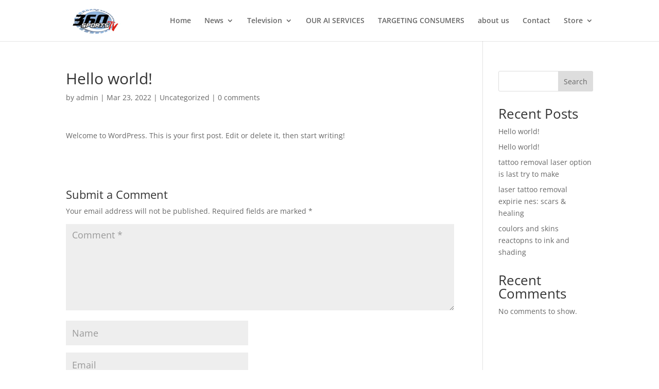

--- FILE ---
content_type: text/css
request_url: https://360sportstv.tv/wp-content/et-cache/global/et-divi-customizer-global.min.css?ver=1767360443
body_size: 2728
content:
body,.et_pb_column_1_2 .et_quote_content blockquote cite,.et_pb_column_1_2 .et_link_content a.et_link_main_url,.et_pb_column_1_3 .et_quote_content blockquote cite,.et_pb_column_3_8 .et_quote_content blockquote cite,.et_pb_column_1_4 .et_quote_content blockquote cite,.et_pb_blog_grid .et_quote_content blockquote cite,.et_pb_column_1_3 .et_link_content a.et_link_main_url,.et_pb_column_3_8 .et_link_content a.et_link_main_url,.et_pb_column_1_4 .et_link_content a.et_link_main_url,.et_pb_blog_grid .et_link_content a.et_link_main_url,body .et_pb_bg_layout_light .et_pb_post p,body .et_pb_bg_layout_dark .et_pb_post p{font-size:14px}.et_pb_slide_content,.et_pb_best_value{font-size:15px}@media only screen and (min-width:981px){#logo{max-height:100%}.et_pb_svg_logo #logo{height:100%}}@media only screen and (min-width:1350px){.et_pb_row{padding:27px 0}.et_pb_section{padding:54px 0}.single.et_pb_pagebuilder_layout.et_full_width_page .et_post_meta_wrapper{padding-top:81px}.et_pb_fullwidth_section{padding:0}}#footer-widgets .footer-widget li{padding-left:0px;position:inherit}.et_pb_gutters3.et_pb_footer_columns4 .footer-widget .fwidget{margin-bottom:0%}div#block-10{margin-top:10px}div#block-12{margin-top:15px}div#block-14{margin-top:15px}div#block-8 h2{font-size:18px}.menu-footer-container{margin-top:9px}div#block-17{padding-left:45px}img.wp-image-1323{margin-top:22px}ul.et-social-icons{display:none}div#footer-info{color:#fff}input.wpcf7-form-control.wpcf7-text.wpcf7-validates-as-required{width:80%;height:40px;border-radius:5px;background:transparent;margin-left:3%}textarea.wpcf7-form-control.wpcf7-textarea{width:80%;height:140px;border-radius:5px;background:transparent;margin-left:3%}input.wpcf7-form-control.has-spinner.wpcf7-submit{width:99px;height:42px;background:transparent;border:1px solid #b7a7a7;border-radius:3px;margin-left:3%;margin-bottom:3%}select.wpcf7-form-control.wpcf7-select{width:80%;height:42px;background:transparent;border:1px solid #b7a7a7;border-radius:3px;margin-left:3%}input.wpcf7-form-control.wpcf7-date.wpcf7-validates-as-required.wpcf7-validates-as-date.required{width:80%;height:42px;background:transparent;border:1px solid #b7a7a7;border-radius:3px;margin-left:3%;border:1px solid #b7a7a7}label{color:#000;font-size:15px;margin-left:3%}span.c9{font-size:19px;font-weight:500}span.c14{font-size:19px;font-weight:500}input.wpcf7-form-control.wpcf7-file{font-size:17px;margin-left:3%;margin-bottom:3%}h1.entry-title.main_title{display:none}div.footer_icn{display:flex}div.footer_icn div.wp-block-media-text__content p{padding-left:8px}ul.is-style-logos-only li a svg{fill:#fff}@media (max-width:765px){#footer-widgets .footer-widget:nth-child(n),.footer-widget .fwidget{display:grid}}